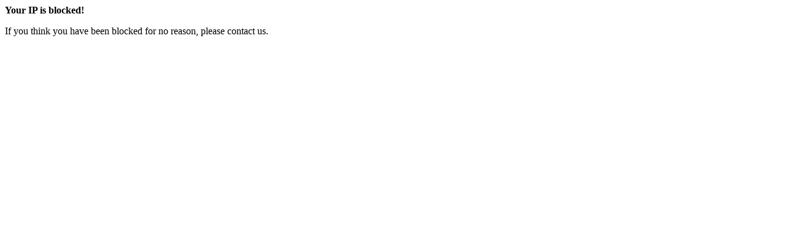

--- FILE ---
content_type: text/html; charset=UTF-8
request_url: https://www.it-career.at/60846/0/SAP-Application---Project-Manager
body_size: 109
content:
<p><b>Your IP is blocked!</b></p><p>If you think you have been blocked for no reason, please contact us.</p>